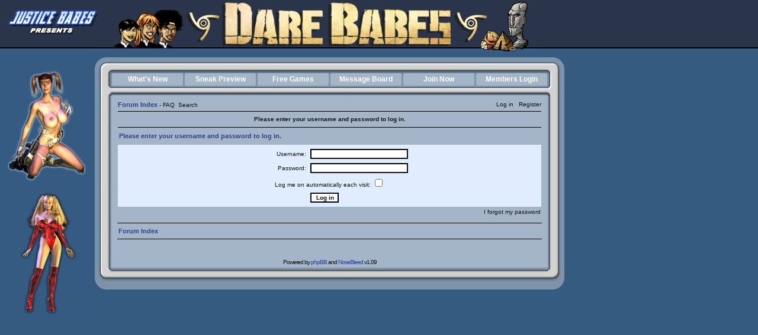

--- FILE ---
content_type: text/html
request_url: http://www.justicebabes.com/forums/login.php?redirect=posting.php&mode=newtopic&f=19&sid=ab9954f74baa08583b498772f8b6930b
body_size: 5329
content:
<!DOCTYPE HTML PUBLIC "-//W3C//DTD HTML 4.01 Transitional//EN">
<html dir="ltr">
<head>
<meta http-equiv="Content-Type" content="text/html; charset=iso-8859-1">
<meta http-equiv="Content-Style-Type" content="text/css">
<link rel="icon" href="templates/NoseBleed/images/favicon.ico" />

<link rel="top" href="./index.php?sid=027d80cbd02e72277bb9c3a0a7332cb7" title="Forum Index" />
<link rel="search" href="./search.php?sid=027d80cbd02e72277bb9c3a0a7332cb7" title="Search" />
<link rel="help" href="./faq.php?sid=027d80cbd02e72277bb9c3a0a7332cb7" title="FAQ" />
<link rel="author" href="./memberlist.php?sid=027d80cbd02e72277bb9c3a0a7332cb7" title="Memberlist" />

<title>JusticeBabes.com ~ Log in</title>
<!-- link rel="stylesheet" href="templates/NoseBleed/NoseBleed.css" type="text/css" -->
<style type="text/css">
<!--
/*
  The original NoseBleed v1.09 skin for phpBB version 2+
  Created by Mike Lothar (c) 2004
  http://www.mikelothar.com

  NOTE: These CSS definitions are stored within the main page body so that you can use the phpBB2
  theme administration centre. When you have finalised your style you could cut the final CSS code
  and place it in an external file, deleting this section to save bandwidth.
*/

/* General page style. The scroll bar colours only visible in IE5.5+ */
body {
	background-color: #355B81;
        scrollbar-face-color: #BCBCBC;
        scrollbar-highlight-color: #828282;
        scrollbar-shadow-color: #BCBCBC;
        scrollbar-3dlight-color: #A9A9A9;
        scrollbar-arrow-color:  #000033;
        scrollbar-track-color: #DCDCDC;
        scrollbar-darkshadow-color: #000000;
	/*
	scrollbar-face-color: #D0DCF1;
	scrollbar-highlight-color: #D0DCF1;
	scrollbar-shadow-color: #D0DCF1;
	scrollbar-3dlight-color: #D0DCF1;
	scrollbar-arrow-color:  #D0DCF1;
	scrollbar-track-color: #355B81;
	scrollbar-darkshadow-color: #D0DCF1;
	*/
}

body,table {
	font-size : 10px;
	font-family: Verdana, Arial, Helvetica, sans-serif;
}

/* General font families for common tags */
font,th,td,p { font-family: Verdana, Arial, Helvetica, sans-serif }
a:link,a:active,a:visited { color : #304090; }
a:hover		{ text-decoration: underline; color : #304090; }
hr	{ height: 0px; border: solid #355B81 0px; border-top-width: 0px;}

/* This is the border line & background colour round the entire page */
.bodyline	{
	/* background-color: #355B81;  */
	border: 0px #355B81 solid;
}

/* This is the outline round the main forum tables */
.forumline	{
	/* background-color: #355B81;  */
	border: 0px #355B81 solid;
}

/* Main table cell colours and backgrounds */
td.row1	{ background-color: #E0EDFF; border-style: solid; border: black; border-width: 1px 1px 1px 1px; }
td.row2	{ background-color: #D8E4F7; border-style: solid; border: black; border-width: 1px 1px 1px 1px; }
td.row3	{ background-color: #D0DCF1; border-style: solid; border: black; border-width: 1px 1px 1px 1px; }

/*
  This is for the table cell above the Topics, Post & Last posts on the index.php page
  By default this is the fading out gradiated silver background.
  However, you could replace this with a bitmap specific for each forum
*/
td.rowpic {
	/* background-color: #355B81; */
}

/* Header cells - the blue and silver gradient backgrounds */
/*
th			{ font-weight: bold; font-size: 11px; color : #304090; text-align: left; height: 25px;}
a.th			{ font-weight: bold; font-size: 11px; text-decoration: none; color : #304090; }
a.th:visited			{ font-weight: bold; font-size: 11px; text-decoration: none; color : #304090; }
a.th:hover		{ font-weight: bold; font-size: 11px; text-decoration: underline; color : #304090; }
*/

th	{
	color: #111111; font-size: 10px; font-weight : bold;
	/* background-color: #355B81; */
	height: 25px;
}

td.cat,td.catHead,td.catSides,td.catLeft,td.catRight,td.catBottom {
	/* background-color:#355B81; */
	border: #FFFFFF; border-style: solid; height: 28px;
}

/*
  Setting additional nice inner borders for the main table cells.
  The names indicate which sides the border will be on.
  Don't worry if you don't understand this, just ignore it :-)
*/
td.cat {
   height: 29px;
   border-width: 0px 0px 0px 0px;
   background-color:#E0EDFF;
}

td.catBottom {
   height: 29px;
   border-width: 0px 0px 0px 0px;
   background-color:#D0DCF1;
}

td.catHead {
   height: 29px;
   border-width: 0px 0px 0px 0px;
   /* background-color:#355B81; */
}

th.thHead,th.thSides,th.thTop,th.thLeft,th.thRight,th.thBottom,th.thCornerL,th.thCornerR {
	font-weight: bold; border: #000000; border-style: solid; height: 28px;
}
td.row3Right,td.spaceRow {
	/* background-color: #355B81; */
	border: #FFFFFF; border-style: solid;
}

th.thHead,td.catHead { font-size: 10px; border-width: 0px 0px 0px 0px; }
th.thSides,td.catSides,td.spaceRow	 { border-width: 0px 0px 0px 0px; }
th.thRight,td.catRight,td.row3Right	 { border-width: 0px 0px 0px 0px; }
th.thLeft,td.catLeft	  { border-width: 0px 0px 0px 0px; }
th.thBottom,td.catBottom  { border-width: 0px 0px 0px 0px; }
th.thTop	 { border-width: 1px 0px 1px 0px; }
th.thCornerL { border-width: 1px 0px 1px 0px; }
th.thCornerR { border-width: 1px 0px 1px 0px; }

/*
.thHead			{ font-weight: bold; font-size: 11px; color : #304090; text-align: left;}
a.thHead			{ font-weight: bold; font-size: 11px; text-decoration: none; color : #304090; }
a.thHead:visited			{ font-weight: bold; font-size: 11px; text-decoration: none; color : #304090; }
a.thHead:hover		{ font-weight: bold; font-size: 11px; text-decoration: underline; color : #304090; }
*/

/* The largest text used in the index page title and toptic title etc. */
.maintitle	{
	font-weight: bold; font-size: 22px; font-family: "Verdana, Arial, Helvetica, sans-serif",Verdana, Arial, Helvetica, sans-serif;
	text-decoration: none; line-height : 120%; color : #111111;
}

/* General text */
.gen { font-size : 10px; }
.genmed { font-size : 10px; }
.gensmall { font-size : 10px; }
.gen,.genmed,.gensmall { color : #111111; }
a.gen,a.genmed,a.gensmall { color: #111111; text-decoration: none; }
a.gen:visited,a.genmed:visited,a.gensmall:visited { color: #111111; text-decoration: none; }
a.gen:hover,a.genmed:hover,a.gensmall:hover	{ color: #304090; text-decoration: underline; }

/* The register, login, search etc links at the top of the page */
.mainmenu		{ font-size : 10px; color : #111111 }
a.mainmenu		{ font-size : 10px; text-decoration: none; color : #111111;  }
a.mainmenu:visited	{ font-size : 10px; text-decoration: none; color : #111111; }
a.mainmenu:hover{ font-size : 10px; text-decoration: underline; color : #111111; }

/* Forum category titles */
.cattitle		{ font-weight: bold; font-size: 11px ; color : #304090}
a.cattitle		{ text-decoration: none; color : #304090; }
a.cattitle:visited		{ text-decoration: none; color : #304090; }
a.cattitle:hover{ text-decoration: underline; }

/* Forum title: Text and link to the forums used in: index.php */
.forumlink		{ font-weight: bold; font-size: 11px; color : #304090; }
a.forumlink 	{ text-decoration: none; color : #304090; }
a.forumlink:visited 	{ text-decoration: none; color : #304090; }
a.forumlink:hover{ text-decoration: underline; color : #304090; }

/* Used for the navigation text, (Page 1,2,3 etc) and the navigation bar when in a forum */
.nav			{ font-weight: bold; font-size: 11px; color : #304090; text-align: left;}
a.nav			{ font-weight: bold; font-size: 11px; text-decoration: none; color : #304090; text-align: left;}
a.nav:visited			{ font-weight: bold; font-size: 11px; text-decoration: none; color : #304090; text-align: left;}
a.nav:hover		{ font-weight: bold; font-size: 11px; text-decoration: underline; color : #304090; text-align: left;}

/* titles for the topics: could specify viewed link colour too */
.topictitle,h1,h2	{ font-weight: bold; font-size: 11px; color : #111111; }
a.topictitle:link   { text-decoration: none; color : #304090; }
a.topictitle:visited { text-decoration: none; color : #304090; }
a.topictitle:hover	{ text-decoration: underline; color : #304090; }

/* Name of poster in viewmsg.php and viewtopic.php and other places */
.name			{ font-size : 10px; color : #111111;}

/* Location, number of posts, post date etc */
.postdetails		{ font-size : 10px; color : #111111; }

/* The content of the posts (body of text) */
.postbody { font-size : 10px; line-height: 17px}
a.postlink:link	{ text-decoration: none; color : #304090 }
a.postlink:visited { text-decoration: none; color : #304090; }
a.postlink:hover { text-decoration: underline; color : #304090}

/* Quote & Code blocks */
.code {
	font-family: Verdana, Arial, Helvetica, sans-serif; font-size: 9px; color: #A76100;
	background-color: #D0DCF1; border: #000000; border-style: dotted;
	border-left-width: 1px; border-top-width: 1px; border-right-width: 1px; border-bottom-width: 1px
}

.quote {
	font-family: Verdana, Arial, Helvetica, sans-serif; font-size: 9px; color: #111111; line-height: 16px;
	background-color: #D0DCF1; border: #000000; border-style: dotted;
	border-left-width: 1px; border-top-width: 1px; border-right-width: 1px; border-bottom-width: 1px
}

/* Copyright and bottom info */
.copyright		{ font-size: 10px; font-family: Verdana, Arial, Helvetica, sans-serif; color: #111111; letter-spacing: -1px;}
a.copyright		{ color: #304090; text-decoration: none;}
a.copyright:visited		{ color: #304090; text-decoration: none;}
a.copyright:hover { color: #304090; text-decoration: underline;}

/* Form elements */

input, textarea, text, select, border {
	color : #111111;
	font: normal 10px Verdana, Arial, Helvetica, sans-serif;
	border-color : #111111;
	text-indent : 2px;
	margin 0px;
	padding 0px;
/*	border-width: 0px; */
/*	border-style: solid; */
}

.noborder {
	border-color : white;
	margin 0px;
	padding 0px;
	border-width: 0px;
	border-style: none;
}

/* The buttons used for bbCode styling in message post */
input.button {
	background-color : #E0EDFF;
	color : #111111;
	font-size: 10px; font-family: Verdana, Arial, Helvetica, sans-serif;
}

/* The main submit button option */
input.mainoption {
	background-color : #FAFAFA;
	font-weight : bold;
	font-size: 10px; font-family: Verdana, Arial, Helvetica, sans-serif;
}

/* None-bold submit button */
input.liteoption {
	background-color : #FAFAFA;
	font-weight : normal;
	font-size: 10px; font-family: Verdana, Arial, Helvetica, sans-serif;
}

/* This is the line in the posting page which shows the rollover
  help line. This is actually a text box, but if set to be the same
  colour as the background no one will know ;)
*/
.helpline { background-color: #D8E4F7; border-style: none; }

A.link1 {color: white; text-decoration: none; }
A:visited.link1 {color: white; text-decoration: none; }
A:hover.link1 {color: yellow; text-decoration: underline; }

.tinyfont { font-family: Verdana, Arial, Helvetica, Geneva; font-size: 11px; color: #FFEEAA; font-weight: bold;  text-decoration: none; }
.tinyfont2 { font-family: Arial, Helvetica, Geneva; font-size: 10px; color: #FFFFFF; }

.link1 { font-family: Arial, Helvetica, Geneva; font-size: 12px; color: #FFFFFF; font-weight: bold; text-decoration: none; }
A:hover.link1 {color: yellow; text-decoration: none; }

.link2 { font-family: Arial, Helvetica, Geneva; font-size: 12px; color: #FFFFFF; font-weight: bold;  }
A:hover.link2 {color: yellow;}

.link4 { font-family: Verdana, Geneva, Arial; font-size: 10px; color: gray; }
A:hover.link4 { color:white; }

.link8 { font-family: Arial, Helvetica, Geneva; font-size: 10px; color: #FFFFFF;  text-decoration: none; }
A:hover.link8 {color: yellow; text-decoration: none; }


/* Import the fancy styles for IE only (NS4.x doesn't use the @import function) */
@import url("templates/NoseBleed/formIE.css");
-->
</style>
<script language="javascript" type="text/javascript">
<!--
  function resize_images()
  {
    for (i = 1; i < document.images.length; i++)
    {
      while ( !document.images[i].complete )
      {
        break;
      }
      if ( document.images[i].width > 550 )
      {
        document.images[i].width = 550;
      }
    }
  }
//-->
</script>
</head>
<body bgcolor="#355B81" text="#111111" link="#304090" vlink="#304090" leftmargin="0" topmargin="0" onload="resize_images()">

<table BORDER=0 WIDTH=100% CELLPADDING=0 CELLSPACING=0>
<TR><TD COLSPAN=2 HEIGHT=89 BACKGROUND="http://www.justicebabes.com/images/design2010/design_topbarback_dare.gif"><a href="http://www.justicebabes.com"><img src="http://www.justicebabes.com/images/design2010/topheader_babes_dare.gif" border=0 width=900 height=89></a></TD></TR>
<TR>
<TD BGCOLOR=#355B81 width=160 VALIGN=TOP><center>

<!-- SIDE BAR GIRLS -->
<img dragover="true" src="http://www.justicebabes.com/images/sidebar/sidebar_girl01.jpg"><br>
<img dragover="true" src="http://www.justicebabes.com/images/sidebar/sidebar_girl02.jpg"><br>

</TD>
<TD BGCOLOR=#355B81 VALIGN=TOP>
<!-- bottom half table begin -->
<table id="Table_01" width="793" border="0" cellpadding="0" cellspacing="0">

        <tr>
                <td>
                        <img src="templates/NoseBleed/images/design2006/JB_design2006_free4_03.gif" width="29" height="35" alt=""></td>
                <td>
                        <img src="templates/NoseBleed/images/design2006/JB_design2006_free4_04.gif" width="400" height="35" alt=""><img src="templates/NoseBleed/images/design2006/JB_design2006_free4_04.gif" width="335" height="35" alt=""></td>
                <td>
                        <img src="templates/NoseBleed/images/design2006/JB_design2006_free4_05.gif" width="29" height="35" alt=""></td>
        </tr>
        <tr>
                <td>
                        <img src="templates/NoseBleed/images/design2006/JB_design2006_free4_07.gif" width="29" height="21" alt=""></td>
                <td bgcolor=#7A94AB background="templates/NoseBleed/images/design2006/JB_design2006_free4_08.gif" valign=top>

<!-- menu -->
<table border=0 width=735 height=21 cellpadding=0 cellspacing=0>
<tr>
<td width=120 height=21><center><a href="http://www.justicebabes.com/free_whatsnew.html" class="link1">What's New</a></td>
<td width=3 height=21><img src="/images/cleardot.gif" width=3 height=21></td>

<td width=120 height=21><center><a href="http://www.justicebabes.com/free_preview.html" class="link1">Sneak Preview</a></td>
<td width=3 height=21><img src="/images/cleardot.gif" width=3 height=21></td>

<td width=120 height=21><center><a href="http://www.justicebabes.com/free_games.html" class="link1">Free Games</a></td>
<td width=3 height=21><img src="/images/cleardot.gif" width=3 height=21></td>

<td width=120 height=21><center><a href="http://www.justicebabes.com/forums/" class="link1">Message Board</a></td>
<td width=3 height=21><img src="/images/cleardot.gif" width=3 height=21></td>

<td width=120 height=21><center><a href="http://www.justicebabes.com/free_join.html" class="link1">Join Now</a></td>
<td width=3 height=21><img src="/images/cleardot.gif" width=3 height=21></td>

<td width=120 height=21><center><a href="http://www.justicebabes.com/free_login.html" class="link1">Members Login</a></td>
</tr>
</table>
                </td>
                <td>
                        <img src="templates/NoseBleed/images/design2006/JB_design2006_free4_09.gif" width="29" height="21" alt=""></td>
        </tr>
        <tr>
                <td><img src="templates/NoseBleed/images/design2006/JB_design2006_free4_10.gif" width="29" height="18" alt=""></td>
                <td><img src="templates/NoseBleed/images/design2006/JB_design2006_free4_11.gif" width="400" height="18" alt=""><img src="templates/NoseBleed/images/design2006/JB_design2006_free4_11.gif" width="335" height="18" alt=""></td>
                <td><img src="templates/NoseBleed/images/design2006/JB_design2006_free4_12.gif" width="29" height="18" alt=""></td>
        </tr>
        <tr>
                <td background="templates/NoseBleed/images/design2006/JB_design2006_free4_13.gif" width="29" alt=""><img src="templates/NoseBleed/images/design2006/JB_design2006_free4_13.gif" width="29" height="50" alt=""></td>
                <td width=735 bgcolor=#7A94AB background="templates/NoseBleed/images/design2006/JB_design2006_free4_14.gif" valign=top> <center>

<!-- imran -->
<div style="width: 730px">

<a name="top"></a><span class="mainmenu">
<table width="730" height="100%" cellspacing="0" cellpadding="4" border="0" align="center">
<tr>
<td class="bodyline" valign="top">

<table width="715" height="20" border="0" align="center" cellpadding="0" cellspacing="0">
  <tr>
    <td align="left" class="mainmenu"><a href="index.php?sid=027d80cbd02e72277bb9c3a0a7332cb7" class="nav">Forum Index</a>&nbsp;-&nbsp;<a href="faq.php?sid=027d80cbd02e72277bb9c3a0a7332cb7" class="mainmenu">FAQ</a>&nbsp;&nbsp;<a href="search.php?sid=027d80cbd02e72277bb9c3a0a7332cb7" class="mainmenu">Search</a>&nbsp;
	</td><td align="right" class="mainmenu"><span class="mainmenu"><a href="login.php?sid=027d80cbd02e72277bb9c3a0a7332cb7" class="mainmenu">Log in</a>
	&nbsp;&nbsp;<a href="profile.php?mode=register&amp;sid=027d80cbd02e72277bb9c3a0a7332cb7" class="mainmenu">Register</a>
  </tr>
</table>

<table align="CENTER" class="forumline" border="0" cellpadding="2" cellspacing="1" width="717">
  <tr>
	<th class="thTop" colspan="2" height="25"><b>Please enter your username and password to log in.</b></th>
  </tr>
</table>

<table align="CENTER" class="forumline" border="0" cellpadding="2" cellspacing="1" width="717">
  <tr>
    <th colspan="1" align="left" height="28" class="nav" nowrap="nowrap">Please enter your username and password to log in.</th>
  </tr>
</table>

<table width="717" cellpadding="3" cellspacing="1" border="0" class="forumline" align="center">
<form action="login.php?sid=027d80cbd02e72277bb9c3a0a7332cb7" method="post" target="_top">
  <tr>
	<td class="row1">
	<table border="0" cellpadding="3" cellspacing="1" width="100%">
	  <tr>
		<td width="45%" align="right"><span class="gen">Username:</span></td>
		<td>
		<input type="text" class="post" name="username" size="25" maxlength="40" value="" />
		</td>
	  </tr>
	  <tr>
		<td align="right"><span class="gen">Password:</span></td>
		<td>
		<input type="password" class="post" name="password" size="25" maxlength="25" />
		</td>
	  </tr>
	  <tr align="center">
		<td colspan="2"><span class="gen">Log me on automatically each visit: <input type="checkbox" class="noborder" name="autologin" /></span></td>
	  </tr>
	  <tr align="center">
		<td width="45%" align="right"><input type="hidden" name="redirect" value="posting.php?mode=newtopic&f=19" /></td>
		<td align="LEFT"><input type="submit" name="login" class="mainoption" value="Log in" /></td>
	  </tr>
	</table>
	</td>
  </tr>
</form>
</table>

<table width="717" cellspacing="0" border="0" align="center" cellpadding="2">
  <tr>
    <td align="left"></td>
    <td align="right"><a href="profile.php?mode=sendpassword&amp;sid=027d80cbd02e72277bb9c3a0a7332cb7" class="gensmall">I forgot my password</a></span></td>
  </tr>
</table>

<br />

<table align="CENTER" width="717" border="0" cellspacing="0" cellpadding="2">
  <tr>
  <th colspan="2" class="thTop" height="25" nowrap="nowrap">
  <table align="LEFT" width="100%" border="0" cellspacing="0" cellpadding="0">
    <tr>
      <td align="LEFT" valign="TOP"></td>
      <td align="RIGHT" valign="TOP"><span class="gensmall"></span></td>
    </tr>
    <tr align="LEFT" valign="TOP">
      <td colspan="2"><span class="nav"><a href="index.php?sid=027d80cbd02e72277bb9c3a0a7332cb7" class="nav">Forum Index</a></span></td>
    </tr>
  </table>
  </th>
  </tr>
</table>
<div align="center"><span class="copyright"><br /><br />
<!--
	We request you retain the full copyright notice below including the link to www.phpbb.com.
	This not only gives respect to the large amount of time given freely by the developers
	but also helps build interest, traffic and use of phpBB 2.0. If you cannot (for good
	reason) retain the full copyright we request you at least leave in place the
	Powered by phpBB  line, with phpBB linked to www.phpbb.com. If you refuse
	to include even this then support on our forums may be affected.

	The phpBB Group : 2002


	Please don't remove my NoseBleed link. :)
	Read more on http://community.mikelothar.com/viewtopic.php?t=186

	Mike Lothar : 2004

// -->

<br />Powered by <a href="http://www.phpbb.com/" target="_phpbb" class="copyright">phpBB</a>
   and <a href="http://www.mikelothar.com/" target="_phpbb" class="copyright">NoseBleed</a> v1.09
  <!--
  - All content &copy; <a href="index.php?sid=027d80cbd02e72277bb9c3a0a7332cb7" class="copyright">JusticeBabes.com</a>
  //-->
  <br />
  
  </span></div>
  </td>
  </tr>
</table>
</span>

<!-- imran -->
</div>
                </td>
                <td background="templates/NoseBleed/images/design2006/JB_design2006_free4_15.gif" width="29" alt=""><img src="templates/NoseBleed/images/design2006/JB_design2006_free4_15.gif" width="29" height="50" alt=""></td>
        </tr>
        <tr>
                <td>
                        <img src="templates/NoseBleed/images/design2006/JB_design2006_free4_16.gif" width="29" height="37" alt=""></td>
                <td>
                        <img src="templates/NoseBleed/images/design2006/JB_design2006_free4_17.gif" width="400" height="37" alt=""><img src="templates/NoseBleed/images/design2006/JB_design2006_free4_17.gif" width="335" height="37" alt=""></td>
                <td>
                        <img src="templates/NoseBleed/images/design2006/JB_design2006_free4_18.gif" width="29" height="37" alt=""></td>
        </tr>
</table>



<!-- bottom half table end -->

<br><br><br>
</TD></TR>
</TABLE>

</body>
</html>

